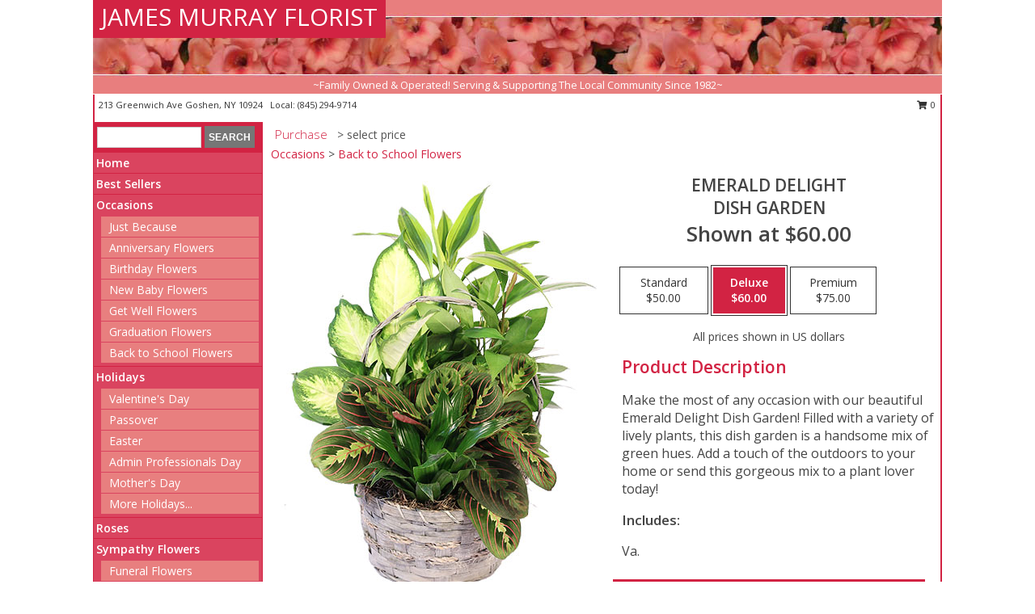

--- FILE ---
content_type: text/html; charset=UTF-8
request_url: https://www.jamesmurrayflorist.com/product/pl112022/emerald-delight
body_size: 14029
content:
		<!DOCTYPE html>
		<html xmlns="http://www.w3.org/1999/xhtml" xml:lang="en" lang="en" xmlns:fb="http://www.facebook.com/2008/fbml">
		<head>
			<title>Emerald Delight Dish Garden in Goshen, NY - JAMES MURRAY FLORIST</title>
            <meta http-equiv="Content-Type" content="text/html; charset=UTF-8" />
            <meta name="description" content = "Make the most of any occasion with our beautiful Emerald Delight Dish Garden! Filled with a variety of lively plants, this dish garden is a handsome mix of green hues. Add a touch of the outdoors to your home or send this gorgeous mix to a plant lover today!  Order Emerald Delight Dish Garden from JAMES MURRAY FLORIST - Goshen, NY Florist &amp; Flower Shop." />
            <meta name="keywords" content = "JAMES MURRAY FLORIST, Emerald Delight Dish Garden, Goshen, NY, New York" />

            <meta property="og:title" content="JAMES MURRAY FLORIST" />
            <meta property="og:description" content="Make the most of any occasion with our beautiful Emerald Delight Dish Garden! Filled with a variety of lively plants, this dish garden is a handsome mix of green hues. Add a touch of the outdoors to your home or send this gorgeous mix to a plant lover today!  Order Emerald Delight Dish Garden from JAMES MURRAY FLORIST - Goshen, NY Florist &amp; Flower Shop." />
            <meta property="og:type" content="company" />
            <meta property="og:url" content="https://www.jamesmurrayflorist.com/product/pl112022/emerald-delight" />
            <meta property="og:site_name" content="JAMES MURRAY FLORIST" >
            <meta property="og:image" content="https://cdn.myfsn.com/flowerdatabase/e/emerald-delight-dish-garden-PL112022.425.jpg">
            <meta property="og:image:secure_url" content="https://cdn.myfsn.com/flowerdatabase/e/emerald-delight-dish-garden-PL112022.425.jpg" >
            <meta property="fb:admins" content="1379470747" />
            <meta name="viewport" content="width=device-width, initial-scale=1">
            <link rel="apple-touch-icon" href="https://cdn.myfsn.com/myfsn/images/touch-icons/apple-touch-icon.png" />
            <link rel="apple-touch-icon" sizes="120x120" href="https://cdn.myfsn.com/myfsn/images/touch-icons/apple-touch-icon-120x120.png" />
            <link rel="apple-touch-icon" sizes="152x152" href="https://cdn.myfsn.com/myfsn/images/touch-icons/apple-touch-icon-152x152.png" />
            <link rel="apple-touch-icon" sizes="167x167" href="https://cdn.myfsn.com/myfsn/images/touch-icons/apple-touch-icon-167x167.png" />
            <link rel="apple-touch-icon" sizes="180x180" href="https://cdn.myfsn.com/myfsn/images/touch-icons/apple-touch-icon-180x180.png" />
            <link rel="icon" sizes="192x192" href="https://cdn.myfsn.com/myfsn/images/touch-icons/touch-icon-192x192.png">
			<link href="https://fonts.googleapis.com/css?family=Open+Sans:300,400,600&display=swap" rel="stylesheet" media="print" onload="this.media='all'; this.onload=null;" type="text/css">
			<link href="https://cdn.myfsn.com/js/jquery/slicknav/slicknav.min.css" rel="stylesheet" media="print" onload="this.media='all'; this.onload=null;" type="text/css">
			<link href="https://cdn.myfsn.com/js/jquery/jquery-ui-1.13.1-myfsn/jquery-ui.min.css" rel="stylesheet" media="print" onload="this.media='all'; this.onload=null;" type="text/css">
			<link href="https://cdn.myfsn.com/css/myfsn/base.css?v=191" rel="stylesheet" type="text/css">
			            <link rel="stylesheet" href="https://cdnjs.cloudflare.com/ajax/libs/font-awesome/5.15.4/css/all.min.css" media="print" onload="this.media='all'; this.onload=null;" type="text/css" integrity="sha384-DyZ88mC6Up2uqS4h/KRgHuoeGwBcD4Ng9SiP4dIRy0EXTlnuz47vAwmeGwVChigm" crossorigin="anonymous">
            <link href="https://cdn.myfsn.com/css/myfsn/templates/standard/standard.css.php?v=191&color=melon" rel="stylesheet" type="text/css" />            <link href="https://cdn.myfsn.com/css/myfsn/stylesMobile.css.php?v=191&solidColor1=535353&solidColor2=535353&pattern=florish-bg.png&multiColor=0&color=melon&template=standardTemplate" rel="stylesheet" type="text/css" media="(max-width: 974px)">

            <link rel="stylesheet" href="https://cdn.myfsn.com/js/myfsn/front-end-dist/assets/layout-classic-Cq4XolPY.css" />
<link rel="modulepreload" href="https://cdn.myfsn.com/js/myfsn/front-end-dist/assets/layout-classic-V2NgZUhd.js" />
<script type="module" src="https://cdn.myfsn.com/js/myfsn/front-end-dist/assets/layout-classic-V2NgZUhd.js"></script>

            			<link rel="canonical" href="" />
			<script type="text/javascript" src="https://cdn.myfsn.com/js/jquery/jquery-3.6.0.min.js"></script>
                            <script type="text/javascript" src="https://cdn.myfsn.com/js/jquery/jquery-migrate-3.3.2.min.js"></script>
            
            <script defer type="text/javascript" src="https://cdn.myfsn.com/js/jquery/jquery-ui-1.13.1-myfsn/jquery-ui.min.js"></script>
            <script> jQuery.noConflict(); $j = jQuery; </script>
            <script>
                var _gaq = _gaq || [];
            </script>

			<script type="text/javascript" src="https://cdn.myfsn.com/js/jquery/slicknav/jquery.slicknav.min.js"></script>
			<script defer type="text/javascript" src="https://cdn.myfsn.com/js/myfsnProductInfo.js?v=191"></script>

        <!-- Upgraded to XHR based Google Analytics Code -->
                <script async src="https://www.googletagmanager.com/gtag/js?id=G-J0PCQNDXTS"></script>
        <script>
            window.dataLayer = window.dataLayer || [];
            function gtag(){dataLayer.push(arguments);}
            gtag('js', new Date());

                            gtag('config', 'G-J0PCQNDXTS');
                                gtag('config', 'G-EMLZ5PGJB1');
                        </script>
                    <script>
				function toggleHolidays(){
					$j(".hiddenHoliday").toggle();
				}
				
				function ping_url(a) {
					try { $j.ajax({ url: a, type: 'POST' }); }
					catch(ex) { }
					return true;
				}
				
				$j(function(){
					$j(".cartCount").append($j(".shoppingCartLink>a").text());
				});

			</script>
            <script type="text/javascript">
    (function(c,l,a,r,i,t,y){
        c[a]=c[a]||function(){(c[a].q=c[a].q||[]).push(arguments)};
        t=l.createElement(r);t.async=1;t.src="https://www.clarity.ms/tag/"+i;
        y=l.getElementsByTagName(r)[0];y.parentNode.insertBefore(t,y);
    })(window, document, "clarity", "script", "mmrkupun12");
</script>            <script type="application/ld+json">{"@context":"https:\/\/schema.org","@type":"LocalBusiness","@id":"https:\/\/www.jamesmurrayflorist.com","name":"JAMES MURRAY FLORIST","telephone":"8452949714","email":"murray13@frontiernet.net","url":"https:\/\/www.jamesmurrayflorist.com","priceRange":"35 - 700","address":{"@type":"PostalAddress","streetAddress":"213 Greenwich Ave","addressLocality":"Goshen","addressRegion":"NY","postalCode":"10924","addressCountry":"USA"},"geo":{"@type":"GeoCoordinates","latitude":"41.39930","longitude":"-74.32710"},"image":"https:\/\/cdn.atwilltech.com\/myfsn\/images\/touch-icons\/touch-icon-192x192.png","openingHoursSpecification":[{"@type":"OpeningHoursSpecification","dayOfWeek":"Monday","opens":"00:00","closes":"00:00"},{"@type":"OpeningHoursSpecification","dayOfWeek":"Tuesday","opens":"08:30:00","closes":"18:00:00"},{"@type":"OpeningHoursSpecification","dayOfWeek":"Wednesday","opens":"08:30:00","closes":"18:00:00"},{"@type":"OpeningHoursSpecification","dayOfWeek":"Thursday","opens":"08:30:00","closes":"18:00:00"},{"@type":"OpeningHoursSpecification","dayOfWeek":"Friday","opens":"08:30:00","closes":"18:00:00"},{"@type":"OpeningHoursSpecification","dayOfWeek":"Saturday","opens":"09:00:00","closes":"12:00:00"},{"@type":"OpeningHoursSpecification","dayOfWeek":"Sunday","opens":"00:00","closes":"00:00"}],"specialOpeningHoursSpecification":[],"sameAs":["https:\/\/maps.app.goo.gl\/sYTqrjT5qQQBS1v57","https:\/\/www.yelp.com\/biz\/james-murray-florist-inc-goshen"],"areaServed":{"@type":"Place","name":["Campbell Hall","Chester","Florida","Goshen","New Hampton","Pine Island"]}}</script>            <script type="application/ld+json">{"@context":"https:\/\/schema.org","@type":"Service","serviceType":"Florist","provider":{"@type":"LocalBusiness","@id":"https:\/\/www.jamesmurrayflorist.com"}}</script>            <script type="application/ld+json">{"@context":"https:\/\/schema.org","@type":"BreadcrumbList","name":"Site Map","itemListElement":[{"@type":"ListItem","position":1,"item":{"name":"Home","@id":"https:\/\/www.jamesmurrayflorist.com\/"}},{"@type":"ListItem","position":2,"item":{"name":"Best Sellers","@id":"https:\/\/www.jamesmurrayflorist.com\/best-sellers.php"}},{"@type":"ListItem","position":3,"item":{"name":"Occasions","@id":"https:\/\/www.jamesmurrayflorist.com\/all_occasions.php"}},{"@type":"ListItem","position":4,"item":{"name":"Just Because","@id":"https:\/\/www.jamesmurrayflorist.com\/any_occasion.php"}},{"@type":"ListItem","position":5,"item":{"name":"Anniversary Flowers","@id":"https:\/\/www.jamesmurrayflorist.com\/anniversary.php"}},{"@type":"ListItem","position":6,"item":{"name":"Birthday Flowers","@id":"https:\/\/www.jamesmurrayflorist.com\/birthday.php"}},{"@type":"ListItem","position":7,"item":{"name":"New Baby Flowers","@id":"https:\/\/www.jamesmurrayflorist.com\/new_baby.php"}},{"@type":"ListItem","position":8,"item":{"name":"Get Well Flowers","@id":"https:\/\/www.jamesmurrayflorist.com\/get_well.php"}},{"@type":"ListItem","position":9,"item":{"name":"Graduation Flowers","@id":"https:\/\/www.jamesmurrayflorist.com\/graduation-flowers"}},{"@type":"ListItem","position":10,"item":{"name":"Back to School Flowers","@id":"https:\/\/www.jamesmurrayflorist.com\/back-to-school-flowers"}},{"@type":"ListItem","position":11,"item":{"name":"Holidays","@id":"https:\/\/www.jamesmurrayflorist.com\/holidays.php"}},{"@type":"ListItem","position":12,"item":{"name":"Valentine's Day","@id":"https:\/\/www.jamesmurrayflorist.com\/valentines-day-flowers.php"}},{"@type":"ListItem","position":13,"item":{"name":"Passover","@id":"https:\/\/www.jamesmurrayflorist.com\/passover.php"}},{"@type":"ListItem","position":14,"item":{"name":"Easter","@id":"https:\/\/www.jamesmurrayflorist.com\/easter-flowers.php"}},{"@type":"ListItem","position":15,"item":{"name":"Admin Professionals Day","@id":"https:\/\/www.jamesmurrayflorist.com\/admin-professionals-day-flowers.php"}},{"@type":"ListItem","position":16,"item":{"name":"Mother's Day","@id":"https:\/\/www.jamesmurrayflorist.com\/mothers-day-flowers.php"}},{"@type":"ListItem","position":17,"item":{"name":"Father's Day","@id":"https:\/\/www.jamesmurrayflorist.com\/fathers-day-flowers.php"}},{"@type":"ListItem","position":18,"item":{"name":"Rosh Hashanah","@id":"https:\/\/www.jamesmurrayflorist.com\/rosh-hashanah.php"}},{"@type":"ListItem","position":19,"item":{"name":"Grandparents Day","@id":"https:\/\/www.jamesmurrayflorist.com\/grandparents-day-flowers.php"}},{"@type":"ListItem","position":20,"item":{"name":"Thanksgiving (CAN)","@id":"https:\/\/www.jamesmurrayflorist.com\/thanksgiving-flowers-can.php"}},{"@type":"ListItem","position":21,"item":{"name":"National Boss Day","@id":"https:\/\/www.jamesmurrayflorist.com\/national-boss-day"}},{"@type":"ListItem","position":22,"item":{"name":"Sweetest Day","@id":"https:\/\/www.jamesmurrayflorist.com\/holidays.php\/sweetest-day"}},{"@type":"ListItem","position":23,"item":{"name":"Halloween","@id":"https:\/\/www.jamesmurrayflorist.com\/halloween-flowers.php"}},{"@type":"ListItem","position":24,"item":{"name":"Thanksgiving (USA)","@id":"https:\/\/www.jamesmurrayflorist.com\/thanksgiving-flowers-usa.php"}},{"@type":"ListItem","position":25,"item":{"name":"Hanukkah","@id":"https:\/\/www.jamesmurrayflorist.com\/hanukkah.php"}},{"@type":"ListItem","position":26,"item":{"name":"Kwanzaa","@id":"https:\/\/www.jamesmurrayflorist.com\/kwanzaa.php"}},{"@type":"ListItem","position":27,"item":{"name":"Christmas","@id":"https:\/\/www.jamesmurrayflorist.com\/christmas-flowers.php"}},{"@type":"ListItem","position":28,"item":{"name":"Roses","@id":"https:\/\/www.jamesmurrayflorist.com\/roses.php"}},{"@type":"ListItem","position":29,"item":{"name":"Sympathy Flowers","@id":"https:\/\/www.jamesmurrayflorist.com\/sympathy-flowers"}},{"@type":"ListItem","position":30,"item":{"name":"Funeral Flowers","@id":"https:\/\/www.jamesmurrayflorist.com\/sympathy.php"}},{"@type":"ListItem","position":31,"item":{"name":"Standing Sprays & Wreaths","@id":"https:\/\/www.jamesmurrayflorist.com\/sympathy-flowers\/standing-sprays"}},{"@type":"ListItem","position":32,"item":{"name":"Casket Flowers","@id":"https:\/\/www.jamesmurrayflorist.com\/sympathy-flowers\/casket-flowers"}},{"@type":"ListItem","position":33,"item":{"name":"Sympathy Arrangements","@id":"https:\/\/www.jamesmurrayflorist.com\/sympathy-flowers\/sympathy-arrangements"}},{"@type":"ListItem","position":34,"item":{"name":"Cremation and Memorial","@id":"https:\/\/www.jamesmurrayflorist.com\/sympathy-flowers\/cremation-and-memorial"}},{"@type":"ListItem","position":35,"item":{"name":"For The Home","@id":"https:\/\/www.jamesmurrayflorist.com\/sympathy-flowers\/for-the-home"}},{"@type":"ListItem","position":36,"item":{"name":"Seasonal","@id":"https:\/\/www.jamesmurrayflorist.com\/seasonal.php"}},{"@type":"ListItem","position":37,"item":{"name":"Winter Flowers","@id":"https:\/\/www.jamesmurrayflorist.com\/winter-flowers.php"}},{"@type":"ListItem","position":38,"item":{"name":"Spring Flowers","@id":"https:\/\/www.jamesmurrayflorist.com\/spring-flowers.php"}},{"@type":"ListItem","position":39,"item":{"name":"Summer Flowers","@id":"https:\/\/www.jamesmurrayflorist.com\/summer-flowers.php"}},{"@type":"ListItem","position":40,"item":{"name":"Fall Flowers","@id":"https:\/\/www.jamesmurrayflorist.com\/fall-flowers.php"}},{"@type":"ListItem","position":41,"item":{"name":"Plants","@id":"https:\/\/www.jamesmurrayflorist.com\/plants.php"}},{"@type":"ListItem","position":42,"item":{"name":"Modern\/Tropical Designs","@id":"https:\/\/www.jamesmurrayflorist.com\/high-styles"}},{"@type":"ListItem","position":43,"item":{"name":"Wedding Flowers","@id":"https:\/\/www.jamesmurrayflorist.com\/wedding-flowers"}},{"@type":"ListItem","position":44,"item":{"name":"Wedding Bouquets","@id":"https:\/\/www.jamesmurrayflorist.com\/wedding-bouquets"}},{"@type":"ListItem","position":45,"item":{"name":"Wedding Party Flowers","@id":"https:\/\/www.jamesmurrayflorist.com\/wedding-party-flowers"}},{"@type":"ListItem","position":46,"item":{"name":"Reception Flowers","@id":"https:\/\/www.jamesmurrayflorist.com\/reception-flowers"}},{"@type":"ListItem","position":47,"item":{"name":"Ceremony Flowers","@id":"https:\/\/www.jamesmurrayflorist.com\/ceremony-flowers"}},{"@type":"ListItem","position":48,"item":{"name":"Gift Items","@id":"https:\/\/www.jamesmurrayflorist.com\/gift_items.php"}},{"@type":"ListItem","position":49,"item":{"name":"Patriotic Flowers","@id":"https:\/\/www.jamesmurrayflorist.com\/patriotic-flowers"}},{"@type":"ListItem","position":50,"item":{"name":"Prom Flowers","@id":"https:\/\/www.jamesmurrayflorist.com\/prom-flowers"}},{"@type":"ListItem","position":51,"item":{"name":"Corsages","@id":"https:\/\/www.jamesmurrayflorist.com\/prom-flowers\/corsages"}},{"@type":"ListItem","position":52,"item":{"name":"Boutonnieres","@id":"https:\/\/www.jamesmurrayflorist.com\/prom-flowers\/boutonnieres"}},{"@type":"ListItem","position":53,"item":{"name":"Hairpieces & Handheld Bouquets","@id":"https:\/\/www.jamesmurrayflorist.com\/prom-flowers\/hairpieces-handheld-bouquets"}},{"@type":"ListItem","position":54,"item":{"name":"En Espa\u00f1ol","@id":"https:\/\/www.jamesmurrayflorist.com\/en-espanol.php"}},{"@type":"ListItem","position":55,"item":{"name":"Love & Romance","@id":"https:\/\/www.jamesmurrayflorist.com\/love-romance"}},{"@type":"ListItem","position":56,"item":{"name":"About Us","@id":"https:\/\/www.jamesmurrayflorist.com\/about_us.php"}},{"@type":"ListItem","position":57,"item":{"name":"Luxury","@id":"https:\/\/www.jamesmurrayflorist.com\/luxury"}},{"@type":"ListItem","position":58,"item":{"name":"Reviews","@id":"https:\/\/www.jamesmurrayflorist.com\/reviews.php"}},{"@type":"ListItem","position":59,"item":{"name":"Custom Orders","@id":"https:\/\/www.jamesmurrayflorist.com\/custom_orders.php"}},{"@type":"ListItem","position":60,"item":{"name":"Special Offers","@id":"https:\/\/www.jamesmurrayflorist.com\/special_offers.php"}},{"@type":"ListItem","position":61,"item":{"name":"Contact Us","@id":"https:\/\/www.jamesmurrayflorist.com\/contact_us.php"}},{"@type":"ListItem","position":62,"item":{"name":"Flower Delivery","@id":"https:\/\/www.jamesmurrayflorist.com\/flower-delivery.php"}},{"@type":"ListItem","position":63,"item":{"name":"Funeral Home Flower Delivery","@id":"https:\/\/www.jamesmurrayflorist.com\/funeral-home-delivery.php"}},{"@type":"ListItem","position":64,"item":{"name":"Hospital Flower Delivery","@id":"https:\/\/www.jamesmurrayflorist.com\/hospital-delivery.php"}},{"@type":"ListItem","position":65,"item":{"name":"Site Map","@id":"https:\/\/www.jamesmurrayflorist.com\/site_map.php"}},{"@type":"ListItem","position":66,"item":{"name":"COVID-19-Update","@id":"https:\/\/www.jamesmurrayflorist.com\/covid-19-update"}},{"@type":"ListItem","position":67,"item":{"name":"Pricing & Substitution Policy","@id":"https:\/\/www.jamesmurrayflorist.com\/pricing-substitution-policy"}}]}</script>		</head>
		<body>
        		<div id="wrapper" class="js-nav-popover-boundary">
        <button onclick="window.location.href='#content'" class="skip-link">Skip to Main Content</button>
		<div style="font-size:22px;padding-top:1rem;display:none;" class='topMobileLink topMobileLeft'>
			<a style="text-decoration:none;display:block; height:45px;" onclick="return ping_url('/request/trackPhoneClick.php?clientId=157931&number=8452949714');" href="tel:+1-845-294-9714">
				<span style="vertical-align: middle;" class="fas fa-mobile fa-2x"></span>
					<span>(845) 294-9714</span>
			</a>
		</div>
		<div style="font-size:22px;padding-top:1rem;display:none;" class='topMobileLink topMobileRight'>
			<a href="#" onclick="$j('.shoppingCartLink').submit()" role="button" class='hoverLink' aria-label="View Items in Cart" style='font-weight: normal;
				text-decoration: none; font-size:22px;display:block; height:45px;'>
				<span style='padding-right:15px;' class='fa fa-shopping-cart fa-lg' aria-hidden='true'></span>
                <span class='cartCount' style='text-transform: none;'></span>
            </a>
		</div>
        <header><div class='socHeaderMsg'></div>		<div id="header">
			<div id="flowershopInfo">
				<div id="infoText">
					<h1 id="title"><a tabindex="1" href="https://www.jamesmurrayflorist.com">JAMES MURRAY FLORIST</a></h1>
				</div>
			</div>
			<div id="tagline">~Family Owned & Operated! Serving & Supporting The Local Community Since 1982~</div>
		</div>	<div style="clear:both"></div>
		<div id="address">
		            <div style="float: right">
                <form class="shoppingCartLink" action="https://www.jamesmurrayflorist.com/Shopping_Cart.php" method="post" style="display:inline-block;">
                <input type="hidden" name="cartId" value="">
                <input type="hidden" name="sessionId" value="">
                <input type="hidden" name="shop_id" value="8452949714">
                <input type="hidden" name="order_src" value="">
                <input type="hidden" name="url_promo" value="">
                    <a href="#" class="shoppingCartText" onclick="$j('.shoppingCartLink').submit()" role="button" aria-label="View Items in Cart">
                    <span class="fa fa-shopping-cart fa-fw" aria-hidden="true"></span>
                    0                    </a>
                </form>
            </div>
                    <div style="float:left;">
            <span><span>213 Greenwich Ave </span><span>Goshen</span>, <span class="region">NY</span> <span class="postal-code">10924</span></span>            <span>&nbsp Local: </span>        <a  class="phoneNumberLink" href='tel: +1-845-294-9714' aria-label="Call local number: +1-845-294-9714"
            onclick="return ping_url('/request/trackPhoneClick.php?clientId=157931&number=8452949714');" >
            (845) 294-9714        </a>
                    </div>
				<div style="clear:both"></div>
		</div>
		<div style="clear:both"></div>
		</header>			<div class="contentNavWrapper">
			<div id="navigation">
								<div class="navSearch">
										<form action="https://www.jamesmurrayflorist.com/search_site.php" method="get" role="search" aria-label="Product">
						<input type="text" class="myFSNSearch" aria-label="Product Search" title='Product Search' name="myFSNSearch" value="" >
						<input type="submit" value="SEARCH">
					</form>
									</div>
								<div style="clear:both"></div>
                <nav aria-label="Site">
                    <ul id="mainMenu">
                    <li class="hideForFull">
                        <a class='mobileDialogLink' onclick="return ping_url('/request/trackPhoneClick.php?clientId=157931&number=8452949714');" href="tel:+1-845-294-9714">
                            <span style="vertical-align: middle;" class="fas fa-mobile fa-2x"></span>
                            <span>(845) 294-9714</span>
                        </a>
                    </li>
                    <li class="hideForFull">
                        <div class="mobileNavSearch">
                                                        <form id="mobileSearchForm" action="https://www.jamesmurrayflorist.com/search_site.php" method="get" role="search" aria-label="Product">
                                <input type="text" title='Product Search' aria-label="Product Search" class="myFSNSearch" name="myFSNSearch">
                                <img style="width:32px;display:inline-block;vertical-align:middle;cursor:pointer" src="https://cdn.myfsn.com/myfsn/images/mag-glass.png" alt="search" onclick="$j('#mobileSearchForm').submit()">
                            </form>
                                                    </div>
                    </li>

                    <li><a href="https://www.jamesmurrayflorist.com/" title="Home" style="text-decoration: none;">Home</a></li><li><a href="https://www.jamesmurrayflorist.com/best-sellers.php" title="Best Sellers" style="text-decoration: none;">Best Sellers</a></li><li><a href="https://www.jamesmurrayflorist.com/all_occasions.php" title="Occasions" style="text-decoration: none;">Occasions</a><ul><li><a href="https://www.jamesmurrayflorist.com/any_occasion.php" title="Just Because">Just Because</a></li>
<li><a href="https://www.jamesmurrayflorist.com/anniversary.php" title="Anniversary Flowers">Anniversary Flowers</a></li>
<li><a href="https://www.jamesmurrayflorist.com/birthday.php" title="Birthday Flowers">Birthday Flowers</a></li>
<li><a href="https://www.jamesmurrayflorist.com/new_baby.php" title="New Baby Flowers">New Baby Flowers</a></li>
<li><a href="https://www.jamesmurrayflorist.com/get_well.php" title="Get Well Flowers">Get Well Flowers</a></li>
<li><a href="https://www.jamesmurrayflorist.com/graduation-flowers" title="Graduation Flowers">Graduation Flowers</a></li>
<li><a href="https://www.jamesmurrayflorist.com/back-to-school-flowers" title="Back to School Flowers">Back to School Flowers</a></li>
</ul></li><li><a href="https://www.jamesmurrayflorist.com/holidays.php" title="Holidays" style="text-decoration: none;">Holidays</a><ul><li><a href="https://www.jamesmurrayflorist.com/valentines-day-flowers.php" title="Valentine's Day">Valentine's Day</a></li>
<li><a href="https://www.jamesmurrayflorist.com/passover.php" title="Passover">Passover</a></li>
<li><a href="https://www.jamesmurrayflorist.com/easter-flowers.php" title="Easter">Easter</a></li>
<li><a href="https://www.jamesmurrayflorist.com/admin-professionals-day-flowers.php" title="Admin Professionals Day">Admin Professionals Day</a></li>
<li><a href="https://www.jamesmurrayflorist.com/mothers-day-flowers.php" title="Mother's Day">Mother's Day</a></li>
<li><a role='button' name='holidays' href='javascript:' onclick='toggleHolidays()' title="Holidays">More Holidays...</a></li>
<li class="hiddenHoliday"><a href="https://www.jamesmurrayflorist.com/fathers-day-flowers.php"  title="Father's Day">Father's Day</a></li>
<li class="hiddenHoliday"><a href="https://www.jamesmurrayflorist.com/rosh-hashanah.php"  title="Rosh Hashanah">Rosh Hashanah</a></li>
<li class="hiddenHoliday"><a href="https://www.jamesmurrayflorist.com/grandparents-day-flowers.php"  title="Grandparents Day">Grandparents Day</a></li>
<li class="hiddenHoliday"><a href="https://www.jamesmurrayflorist.com/thanksgiving-flowers-can.php"  title="Thanksgiving (CAN)">Thanksgiving (CAN)</a></li>
<li class="hiddenHoliday"><a href="https://www.jamesmurrayflorist.com/national-boss-day"  title="National Boss Day">National Boss Day</a></li>
<li class="hiddenHoliday"><a href="https://www.jamesmurrayflorist.com/holidays.php/sweetest-day"  title="Sweetest Day">Sweetest Day</a></li>
<li class="hiddenHoliday"><a href="https://www.jamesmurrayflorist.com/halloween-flowers.php"  title="Halloween">Halloween</a></li>
<li class="hiddenHoliday"><a href="https://www.jamesmurrayflorist.com/thanksgiving-flowers-usa.php"  title="Thanksgiving (USA)">Thanksgiving (USA)</a></li>
<li class="hiddenHoliday"><a href="https://www.jamesmurrayflorist.com/hanukkah.php"  title="Hanukkah">Hanukkah</a></li>
<li class="hiddenHoliday"><a href="https://www.jamesmurrayflorist.com/christmas-flowers.php"  title="Christmas">Christmas</a></li>
<li class="hiddenHoliday"><a href="https://www.jamesmurrayflorist.com/kwanzaa.php"  title="Kwanzaa">Kwanzaa</a></li>
</ul></li><li><a href="https://www.jamesmurrayflorist.com/roses.php" title="Roses" style="text-decoration: none;">Roses</a></li><li><a href="https://www.jamesmurrayflorist.com/sympathy-flowers" title="Sympathy Flowers" style="text-decoration: none;">Sympathy Flowers</a><ul><li><a href="https://www.jamesmurrayflorist.com/sympathy.php" title="Funeral Flowers">Funeral Flowers</a></li>
<li><a href="https://www.jamesmurrayflorist.com/sympathy-flowers/standing-sprays" title="Standing Sprays & Wreaths">Standing Sprays & Wreaths</a></li>
<li><a href="https://www.jamesmurrayflorist.com/sympathy-flowers/casket-flowers" title="Casket Flowers">Casket Flowers</a></li>
<li><a href="https://www.jamesmurrayflorist.com/sympathy-flowers/sympathy-arrangements" title="Sympathy Arrangements">Sympathy Arrangements</a></li>
<li><a href="https://www.jamesmurrayflorist.com/sympathy-flowers/cremation-and-memorial" title="Cremation and Memorial">Cremation and Memorial</a></li>
<li><a href="https://www.jamesmurrayflorist.com/sympathy-flowers/for-the-home" title="For The Home">For The Home</a></li>
</ul></li><li><a href="https://www.jamesmurrayflorist.com/seasonal.php" title="Seasonal" style="text-decoration: none;">Seasonal</a><ul><li><a href="https://www.jamesmurrayflorist.com/winter-flowers.php" title="Winter Flowers">Winter Flowers</a></li>
<li><a href="https://www.jamesmurrayflorist.com/spring-flowers.php" title="Spring Flowers">Spring Flowers</a></li>
<li><a href="https://www.jamesmurrayflorist.com/summer-flowers.php" title="Summer Flowers">Summer Flowers</a></li>
<li><a href="https://www.jamesmurrayflorist.com/fall-flowers.php" title="Fall Flowers">Fall Flowers</a></li>
</ul></li><li><a href="https://www.jamesmurrayflorist.com/plants.php" title="Plants" style="text-decoration: none;">Plants</a></li><li><a href="https://www.jamesmurrayflorist.com/high-styles" title="Modern/Tropical Designs" style="text-decoration: none;">Modern/Tropical Designs</a></li><li><a href="https://www.jamesmurrayflorist.com/wedding-flowers" title="Wedding Flowers" style="text-decoration: none;">Wedding Flowers</a></li><li><a href="https://www.jamesmurrayflorist.com/wedding-bouquets" title="Wedding Bouquets" style="text-decoration: none;">Wedding Bouquets</a></li><li><a href="https://www.jamesmurrayflorist.com/wedding-party-flowers" title="Wedding Party Flowers" style="text-decoration: none;">Wedding Party Flowers</a></li><li><a href="https://www.jamesmurrayflorist.com/reception-flowers" title="Reception Flowers" style="text-decoration: none;">Reception Flowers</a></li><li><a href="https://www.jamesmurrayflorist.com/ceremony-flowers" title="Ceremony Flowers" style="text-decoration: none;">Ceremony Flowers</a></li><li><a href="https://www.jamesmurrayflorist.com/gift_items.php" title="Gift Items" style="text-decoration: none;">Gift Items</a></li><li><a href="https://www.jamesmurrayflorist.com/patriotic-flowers" title="Patriotic Flowers" style="text-decoration: none;">Patriotic Flowers</a></li><li><a href="https://www.jamesmurrayflorist.com/prom-flowers" title="Prom Flowers" style="text-decoration: none;">Prom Flowers</a><ul><li><a href="https://www.jamesmurrayflorist.com/prom-flowers/corsages" title="Corsages">Corsages</a></li>
<li><a href="https://www.jamesmurrayflorist.com/prom-flowers/boutonnieres" title="Boutonnieres">Boutonnieres</a></li>
<li><a href="https://www.jamesmurrayflorist.com/prom-flowers/hairpieces-handheld-bouquets" title="Hairpieces & Handheld Bouquets">Hairpieces & Handheld Bouquets</a></li>
</ul></li><li><a href="https://www.jamesmurrayflorist.com/en-espanol.php" title="En Español" style="text-decoration: none;">En Español</a></li><li><a href="https://www.jamesmurrayflorist.com/love-romance" title="Love & Romance" style="text-decoration: none;">Love & Romance</a></li><li><a href="https://www.jamesmurrayflorist.com/about_us.php" title="About Us" style="text-decoration: none;">About Us</a></li><li><a href="https://www.jamesmurrayflorist.com/luxury" title="Luxury" style="text-decoration: none;">Luxury</a></li><li><a href="https://www.jamesmurrayflorist.com/custom_orders.php" title="Custom Orders" style="text-decoration: none;">Custom Orders</a></li><li><a href="https://www.jamesmurrayflorist.com/covid-19-update" title="COVID-19-Update" style="text-decoration: none;">COVID-19-Update</a></li><li><a href="https://www.jamesmurrayflorist.com/pricing-substitution-policy" title="Pricing & Substitution Policy" style="text-decoration: none;">Pricing & Substitution Policy</a></li>                    </ul>
                </nav>
			<div style='margin-top:10px;margin-bottom:10px'></div></div>        <script>
            gtag('event', 'view_item', {
                currency: "USD",
                value: 60,
                items: [
                    {
                        item_id: "PL112022",
                        item_name: "Emerald Delight",
                        item_category: "Dish Garden",
                        price: 60,
                        quantity: 1
                    }
                ]
            });
        </script>
        
    <main id="content">
        <div id="pageTitle">Purchase</div>
        <div id="subTitle" style="color:#535353">&gt; select price</div>
        <div class='breadCrumb'><a href="https://www.jamesmurrayflorist.com/all_occasions.php">Occasions</a> &gt; <a href="https://www.jamesmurrayflorist.com/back-to-school-flowers" title="Back to School Flowers">Back to School Flowers</a></div> <!-- Begin Feature -->

                        <style>
                #footer {
                    float:none;
                    margin: auto;
                    width: 1050px;
                    background-color: #ffffff;
                }
                .contentNavWrapper {
                    overflow: auto;
                }
                </style>
                        <div>
            <script type="application/ld+json">{"@context":"https:\/\/schema.org","@type":"Product","name":"EMERALD DELIGHT","brand":{"@type":"Brand","name":"JAMES MURRAY FLORIST"},"image":"https:\/\/cdn.myfsn.com\/flowerdatabase\/e\/emerald-delight-dish-garden-PL112022.300.jpg","description":"Make the most of any occasion with our beautiful Emerald Delight Dish Garden! Filled with a variety of lively plants, this dish garden is a handsome mix of green hues. Add a touch of the outdoors to your home or send this gorgeous mix to a plant lover today! ","mpn":"PL112022","sku":"PL112022","offers":[{"@type":"AggregateOffer","lowPrice":"50.00","highPrice":"75.00","priceCurrency":"USD","offerCount":"1"},{"@type":"Offer","price":"50.00","url":"75.00","priceCurrency":"USD","availability":"https:\/\/schema.org\/InStock","priceValidUntil":"2100-12-31"}]}</script>            <div id="newInfoPageProductWrapper">
            <div id="newProductInfoLeft" class="clearFix">
            <div class="image">
                                <img class="norightclick productPageImage"
                                    width="365"
                    height="442"
                                src="https://cdn.myfsn.com/flowerdatabase/e/emerald-delight-dish-garden-PL112022.425.jpg"
                alt="Emerald Delight Dish Garden" />
                </div>
            </div>
            <div id="newProductInfoRight" class="clearFix">
                <form action="https://www.jamesmurrayflorist.com/Add_Product.php" method="post">
                    <input type="hidden" name="strPhotoID" value="PL112022">
                    <input type="hidden" name="page_id" value="">
                    <input type="hidden" name="shop_id" value="">
                    <input type="hidden" name="src" value="">
                    <input type="hidden" name="url_promo" value="">
                    <div id="productNameInfo">
                        <div style="font-size: 21px; font-weight: 900">
                            EMERALD DELIGHT<BR/>DISH GARDEN
                        </div>
                                                <div id="price-indicator"
                             style="font-size: 26px; font-weight: 900">
                            Shown at $60.00                        </div>
                                            </div>
                    <br>

                            <div class="flexContainer" id="newProductPricingInfoContainer">
                <br>
                <div id="newProductPricingInfoContainerInner">

                    <div class="price-flexbox" id="purchaseOptions">
                                                    <span class="price-radio-span">
                                <label for="fsn-id-0"
                                       class="price-label productHover ">
                                    <input type="radio"
                                           name="price_selected"
                                           data-price="$50.00"
                                           value = "1"
                                           class="price-notice price-button"
                                           id="fsn-id-0"
                                                                                       aria-label="Select pricing $50.00 for standard Dish Garden"
                                    >
                                    <span class="gridWrapper">
                                        <span class="light gridTop">Standard</span>
                                        <span class="heavy gridTop">Standard</span>
                                        <span class="light gridBottom">$50.00</span>
                                        <span class="heavy gridBottom">$50.00</span>
                                    </span>
                                </label>
                            </span>
                                                        <span class="price-radio-span">
                                <label for="fsn-id-1"
                                       class="price-label productHover pn-selected">
                                    <input type="radio"
                                           name="price_selected"
                                           data-price="$60.00"
                                           value = "2"
                                           class="price-notice price-button"
                                           id="fsn-id-1"
                                           checked                                            aria-label="Select pricing $60.00 for deluxe Dish Garden"
                                    >
                                    <span class="gridWrapper">
                                        <span class="light gridTop">Deluxe</span>
                                        <span class="heavy gridTop">Deluxe</span>
                                        <span class="light gridBottom">$60.00</span>
                                        <span class="heavy gridBottom">$60.00</span>
                                    </span>
                                </label>
                            </span>
                                                        <span class="price-radio-span">
                                <label for="fsn-id-2"
                                       class="price-label productHover ">
                                    <input type="radio"
                                           name="price_selected"
                                           data-price="$75.00"
                                           value = "3"
                                           class="price-notice price-button"
                                           id="fsn-id-2"
                                                                                       aria-label="Select pricing $75.00 for premium Dish Garden"
                                    >
                                    <span class="gridWrapper">
                                        <span class="light gridTop">Premium</span>
                                        <span class="heavy gridTop">Premium</span>
                                        <span class="light gridBottom">$75.00</span>
                                        <span class="heavy gridBottom">$75.00</span>
                                    </span>
                                </label>
                            </span>
                                                </div>
                </div>
            </div>
                                <p style="text-align: center">
                        All prices shown in US dollars                        </p>
                        
                                <div id="productDescription" class='descriptionClassic'>
                                    <h2>Product Description</h2>
                    <p style="font-size: 16px;" aria-label="Product Description">
                    Make the most of any occasion with our beautiful Emerald Delight Dish Garden! Filled with a variety of lively plants, this dish garden is a handsome mix of green hues. Add a touch of the outdoors to your home or send this gorgeous mix to a plant lover today!                     </p>
                                <div id='includesHeader' aria-label='Recipe Header>'>Includes:</div>
                <p id="recipeContainer" aria-label="Recipe Content">
                    Va.                </p>
                </div>
                <div id="productPageUrgencyWrapper">
                                </div>
                <div id="productPageBuyButtonWrapper">
                            <style>
            .addToCartButton {
                font-size: 19px;
                background-color: #535353;
                color: white;
                padding: 3px;
                margin-top: 14px;
                cursor: pointer;
                display: block;
                text-decoration: none;
                font-weight: 300;
                width: 100%;
                outline-offset: -10px;
            }
        </style>
        <input type="submit" class="addToCartButton adaOnHoverCustomBackgroundColor adaButtonTextColor" value="Buy Now" aria-label="Buy Emerald Delight for $60.00" title="Buy Emerald Delight for $60.00">                </div>
                </form>
            </div>
            </div>
            </div>
                    <script>
                var dateSelectedClass = 'pn-selected';
                $j(function() {
                    $j('.price-notice').on('click', function() {
                        if(!$j(this).parent().hasClass(dateSelectedClass)) {
                            $j('.pn-selected').removeClass(dateSelectedClass);
                            $j(this).parent().addClass(dateSelectedClass);
                            $j('#price-indicator').text('Selected: ' + $j(this).data('price'));
                            if($j('.addToCartButton').length) {
                                const text = $j('.addToCartButton').attr("aria-label").replace(/\$\d+\.\d\d/, $j(this).data("price"));
                                $j('.addToCartButton').attr("aria-label", text);
                                $j('.addToCartButton').attr("title", text);
                            }
                        }
                    });
                });
            </script>
                <div class="clear"></div>
                <h2 id="suggestedProducts" class="suggestProducts">You might also be interested in these arrangements</h2>
        <div style="text-align:center">
            
            <div class="product_new productMedium">
                <div class="prodImageContainerM">
                    <a href="https://www.jamesmurrayflorist.com/product/va05819/yellow-frenzy" aria-label="View Yellow Frenzy Vase Arrangement  Info">
                        <img class="productImageMedium"
                                                    width="167"
                            height="203"
                                                src="https://cdn.myfsn.com/flowerdatabase/y/yellow-frenzy-vase-arrangement-VA05819.167.jpg"
                        alt="Yellow Frenzy Vase Arrangement "
                        />
                    </a>
                </div>
                <div class="productSubImageText">
                                        <div class='namePriceString'>
                        <span role="heading" aria-level="3" aria-label="YELLOW FRENZY VASE ARRANGEMENT "
                              style='text-align: left;float: left;text-overflow: ellipsis;
                                width: 67%; white-space: nowrap; overflow: hidden'>YELLOW FRENZY</span>
                        <span style='float: right;text-align: right; width:33%;'> $75.00</span>
                    </div>
                    <div style='clear: both'></div>
                    </div>
                    
                <div class="buttonSection adaOnHoverBackgroundColor">
                    <div style="display: inline-block; text-align: center; height: 100%">
                        <div class="button" style="display: inline-block; font-size: 16px; width: 100%; height: 100%;">
                                                            <a style="height: 100%; width: 100%" class="prodButton adaButtonTextColor" title="Buy Now"
                                   href="https://www.jamesmurrayflorist.com/Add_Product.php?strPhotoID=VA05819&amp;price_selected=2&amp;page_id=377"
                                   aria-label="Buy YELLOW FRENZY Now for  $75.00">
                                    Buy Now                                </a>
                                                        </div>
                    </div>
                </div>
            </div>
            
            <div class="product_new productMedium">
                <div class="prodImageContainerM">
                    <a href="https://www.jamesmurrayflorist.com/product/ao94319/lovely-sunshine" aria-label="View Lovely Sunshine Floral Arrangement Info">
                        <img class="productImageMedium"
                                                    width="167"
                            height="203"
                                                src="https://cdn.myfsn.com/flowerdatabase/l/lovely-sunshine-floral-arrangement-AO94319.167.jpg"
                        alt="Lovely Sunshine Floral Arrangement"
                        />
                    </a>
                </div>
                <div class="productSubImageText">
                                        <div class='namePriceString'>
                        <span role="heading" aria-level="3" aria-label="LOVELY SUNSHINE FLORAL ARRANGEMENT"
                              style='text-align: left;float: left;text-overflow: ellipsis;
                                width: 67%; white-space: nowrap; overflow: hidden'>LOVELY SUNSHINE</span>
                        <span style='float: right;text-align: right; width:33%;'> $95.00</span>
                    </div>
                    <div style='clear: both'></div>
                    </div>
                    
                <div class="buttonSection adaOnHoverBackgroundColor">
                    <div style="display: inline-block; text-align: center; height: 100%">
                        <div class="button" style="display: inline-block; font-size: 16px; width: 100%; height: 100%;">
                                                            <a style="height: 100%; width: 100%" class="prodButton adaButtonTextColor" title="Buy Now"
                                   href="https://www.jamesmurrayflorist.com/Add_Product.php?strPhotoID=AO94319&amp;price_selected=2&amp;page_id=377"
                                   aria-label="Buy LOVELY SUNSHINE Now for  $95.00">
                                    Buy Now                                </a>
                                                        </div>
                    </div>
                </div>
            </div>
            
            <div class="product_new productMedium">
                <div class="prodImageContainerM">
                    <a href="https://www.jamesmurrayflorist.com/product/va0822011/citrus-zest" aria-label="View Citrus Zest Bouquet Info">
                        <img class="productImageMedium"
                                                    width="167"
                            height="203"
                                                src="https://cdn.myfsn.com/flowerdatabase/_/157.167.webp"
                        alt="Citrus Zest Bouquet"
                        />
                    </a>
                </div>
                <div class="productSubImageText">
                                        <div class='namePriceString'>
                        <span role="heading" aria-level="3" aria-label="CITRUS ZEST BOUQUET"
                              style='text-align: left;float: left;text-overflow: ellipsis;
                                width: 67%; white-space: nowrap; overflow: hidden'>CITRUS ZEST</span>
                        <span style='float: right;text-align: right; width:33%;'> $85.00</span>
                    </div>
                    <div style='clear: both'></div>
                    </div>
                    
                <div class="buttonSection adaOnHoverBackgroundColor">
                    <div style="display: inline-block; text-align: center; height: 100%">
                        <div class="button" style="display: inline-block; font-size: 16px; width: 100%; height: 100%;">
                                                            <a style="height: 100%; width: 100%" class="prodButton adaButtonTextColor" title="Buy Now"
                                   href="https://www.jamesmurrayflorist.com/Add_Product.php?strPhotoID=VA0822011&amp;price_selected=2&amp;page_id=377"
                                   aria-label="Buy CITRUS ZEST Now for  $85.00">
                                    Buy Now                                </a>
                                                        </div>
                    </div>
                </div>
            </div>
                    </div>
        <div class="clear"></div>
        <div id="storeInfoPurchaseWide"><br>
            <h2>Substitution Policy</h2>
                <br>
                When you order custom designs, they will be produced as closely as possible to the picture. Please remember that each design is custom made. No two arrangements are exactly alike and color and/or variety substitutions of flowers and containers may be necessary. Prices and availability of seasonal flowers may vary.                <br>
                <br>
                Our professional staff of floral designers are always eager to discuss any special design or product requests. Call us at the number above and we will be glad to assist you with a special request or a timed delivery.        </div>
    </main>
    		<div style="clear:both"></div>
		<div id="footerTagline"></div>
		<div style="clear:both"></div>
		</div>
			<footer id="footer">
			    <!-- delivery area -->
			    <div id="footerDeliveryArea">
					 <h2 id="deliveryAreaText">Flower Delivery To Goshen, NY</h2>
			        <div id="footerDeliveryButton">
			            <a href="https://www.jamesmurrayflorist.com/flower-delivery.php" aria-label="See Where We Deliver">See Delivery Areas</a>
			        </div>
                </div>
                <!-- next 3 divs in footerShopInfo should be put inline -->
                <div id="footerShopInfo">
                    <nav id='footerLinks'  class="shopInfo" aria-label="Footer">
                        <a href='https://www.jamesmurrayflorist.com/about_us.php'><div><span>About Us</span></div></a><a href='https://www.jamesmurrayflorist.com/reviews.php'><div><span>Reviews</span></div></a><a href='https://www.jamesmurrayflorist.com/special_offers.php'><div><span>Special Offers</span></div></a><a href='https://www.jamesmurrayflorist.com/contact_us.php'><div><span>Contact Us</span></div></a><a href='https://www.jamesmurrayflorist.com/pricing-substitution-policy'><div><span>Pricing & Substitution Policy</span></div></a><a href='https://www.jamesmurrayflorist.com/site_map.php'><div><span>Site Map</span></div></a>					</nav>
                    <div id="footerShopHours"  class="shopInfo">
                    <table role="presentation"><tbody><tr><td align='left'><span>
                        <span>Mon</span></span>:</td><td align='left'>Closed</td></tr><tr><td align='left'><span>
                        <span>Tue</span></span>:</td><td align='left'><span>8:30 AM</span> -</td>
                      <td align='left'><span>6:00 PM</span></td></tr><tr><td align='left'><span>
                        <span>Wed</span></span>:</td><td align='left'><span>8:30 AM</span> -</td>
                      <td align='left'><span>6:00 PM</span></td></tr><tr><td align='left'><span>
                        <span>Thu</span></span>:</td><td align='left'><span>8:30 AM</span> -</td>
                      <td align='left'><span>6:00 PM</span></td></tr><tr><td align='left'><span>
                        <span>Fri</span></span>:</td><td align='left'><span>8:30 AM</span> -</td>
                      <td align='left'><span>6:00 PM</span></td></tr><tr><td align='left'><span>
                        <span>Sat</span></span>:</td><td align='left'><span>9:00 AM</span> -</td>
                      <td align='left'><span>12:00 PM</span></td></tr><tr><td align='left'><span>
                        <span>Sun</span></span>:</td><td align='left'>Closed</td></tr></tbody></table><div style="font-size:12px;">Take note of the hours. Baskets and vases are recycled by us.
Fruit and gift baskets are no longer available.</div>        <style>
            .specialHoursDiv {
                margin: 50px 0 30px 0;
            }

            .specialHoursHeading {
                margin: 0;
                font-size: 17px;
            }

            .specialHoursList {
                padding: 0;
                margin-left: 5px;
            }

            .specialHoursList:not(.specialHoursSeeingMore) > :nth-child(n + 6) {
                display: none;
            }

            .specialHoursListItem {
                display: block;
                padding-bottom: 5px;
            }

            .specialHoursTimes {
                display: block;
                padding-left: 5px;
            }

            .specialHoursSeeMore {
                background: none;
                border: none;
                color: inherit;
                cursor: pointer;
                text-decoration: underline;
                text-transform: uppercase;
            }

            @media (max-width: 974px) {
                .specialHoursDiv {
                    margin: 20px 0;
                }
            }
        </style>
                <script>
            'use strict';
            document.addEventListener("DOMContentLoaded", function () {
                const specialHoursSections = document.querySelectorAll(".specialHoursSection");
                /* Accounting for both the normal and mobile sections of special hours */
                specialHoursSections.forEach(section => {
                    const seeMore = section.querySelector(".specialHoursSeeMore");
                    const list = section.querySelector(".specialHoursList");
                    /* Only create the event listeners if we actually show the see more / see less */
                    if (seeMore) {
                        seeMore.addEventListener("click", function (event) {
                            event.preventDefault();
                            if (seeMore.getAttribute('aria-expanded') === 'false') {
                                this.textContent = "See less...";
                                list.classList.add('specialHoursSeeingMore');
                                seeMore.setAttribute('aria-expanded', 'true');
                            } else {
                                this.textContent = "See more...";
                                list.classList.remove('specialHoursSeeingMore');
                                seeMore.setAttribute('aria-expanded', 'false');
                            }
                        });
                    }
                });
            });
        </script>
                            </div>
                    <div id="footerShopAddress"  class="shopInfo">
						<div id='footerAddress'>
							<div class="bold">JAMES MURRAY FLORIST</div>
							<div class="address"><span class="street-address">213 Greenwich Ave<div><span class="locality">Goshen</span>, <span class="region">NY</span>. <span class="postal-code">10924</span></div></span></div>							<span style='color: inherit; text-decoration: none'>LOCAL:         <a  class="phoneNumberLink" href='tel: +1-845-294-9714' aria-label="Call local number: +1-845-294-9714"
            onclick="return ping_url('/request/trackPhoneClick.php?clientId=157931&number=8452949714');" >
            (845) 294-9714        </a>
        <span>						</div>
						<br><br>
						<div id='footerWebCurrency'>
							All prices shown in US dollars						</div>
						<br>
						<div>
							<div class="ccIcon" title="American Express"><span class="fab fa-cc-amex fa-2x" aria-hidden="true"></span>
                    <span class="sr-only">American Express</span>
                    <br><span>&nbsp</span>
                  </div><div class="ccIcon" title="Mastercard"><span class="fab fa-cc-mastercard fa-2x" aria-hidden="true"></span>                    
                  <span class="sr-only">MasterCard</span>
                  <br><span>&nbsp</span>
                  </div><div class="ccIcon" title="Visa"><span class="fab fa-cc-visa fa-2x" aria-hidden="true"></span>
                  <span class="sr-only">Visa</span>
                  <br><span>&nbsp</span>
                  </div><div class="ccIcon" title="Discover"><span class="fab fa-cc-discover fa-2x" aria-hidden="true"></span>
                  <span class="sr-only">Discover</span>
                  <br><span>&nbsp</span>
                  </div><br><div class="ccIcon" title="PayPal">
                    <span class="fab fa-cc-paypal fa-2x" aria-hidden="true"></span>
                    <span class="sr-only">PayPal</span>
                  </div>						</div>
                    	<br><br>
                    	<div>
    <img class="trustwaveSealImage" src="https://seal.securetrust.com/seal_image.php?customerId=w6ox8fWieVRIVGcTgYh8RViTFoIBnG&size=105x54&style=normal"
    style="cursor:pointer;"
    onclick="javascript:window.open('https://seal.securetrust.com/cert.php?customerId=w6ox8fWieVRIVGcTgYh8RViTFoIBnG&size=105x54&style=normal', 'c_TW',
    'location=no, toolbar=no, resizable=yes, scrollbars=yes, directories=no, status=no, width=615, height=720'); return false;"
    oncontextmenu="javascript:alert('Copying Prohibited by Law - Trusted Commerce is a Service Mark of Viking Cloud, Inc.'); return false;"
     tabindex="0"
     role="button"
     alt="This site is protected by VikingCloud's Trusted Commerce program"
    title="This site is protected by VikingCloud's Trusted Commerce program" />
</div>                        <br>
                        <div class="text"><kbd>myfsn-asg-1-172.internal</kbd></div>
                    </div>
                </div>

                				<div id="footerSocial">
				<a aria-label="View our Google Business Page" href="https://maps.app.goo.gl/sYTqrjT5qQQBS1v57" target="_BLANK" style='display:inline;padding:0;margin:0;'><img src="https://cdn.myfsn.com/images/social_media/29-64.png" title="Connect with us on Google Business Page" width="64" height="64" alt="Connect with us on Google Business Page"></a>
<a aria-label="View our Yelp" href="https://www.yelp.com/biz/james-murray-florist-inc-goshen" target="_BLANK" style='display:inline;padding:0;margin:0;'><img src="https://cdn.myfsn.com/images/social_media/7-64.png" title="Connect with us on Yelp" width="64" height="64" alt="Connect with us on Yelp"></a>
                </div>
                				                	<div class="customLinks">
                    <a rel='noopener' target='_blank' 
                                    href='https://www.fsnfuneralhomes.com/fh/USA/NY/Goshen/' 
                                    title='Flower Shop Network Funeral Homes' 
                                    aria-label='Goshen, NY Funeral Homes (opens in new window)' 
                                    onclick='return openInNewWindow(this);'>Goshen, NY Funeral Homes</a> &vert; <a rel='noopener noreferrer' target='_blank' 
                                    href='https://www.fsnhospitals.com/USA/NY/Goshen/' 
                                    title='Flower Shop Network Hospitals' 
                                    aria-label='Goshen, NY Hospitals (opens in new window)'
                                    onclick='return openInNewWindow(this);'>Goshen, 
                                    NY Hospitals</a> &vert; <a rel='noopener noreferrer' 
                        target='_blank' 
                        aria-label='Goshen, NY Wedding Flower Vendors (opens in new window)'
                        title='Wedding and Party Network' 
                        href='https://www.weddingandpartynetwork.com/c/Florists-and-Flowers/l/New-York/Goshen' 
                        onclick='return openInNewWindow(this);'> Goshen, 
                        NY Wedding Flower Vendors</span>
                        </a>                    </div>
                                	<div class="customLinks">
                    <a rel="noopener" href="https://forecast.weather.gov/zipcity.php?inputstring=Goshen,NY&amp;Go2=Go" target="_blank" title="View Current Weather Information For Goshen, New York." class="" onclick="return openInNewWindow(this);">Goshen, NY Weather</a> &vert; <a rel="noopener" href="https://www.state.ny.us" target="_blank" title="Visit The NY - New York State Government Site." class="" onclick="return openInNewWindow(this);">NY State Government Site</a>                    </div>
                                <div id="footerTerms">
                                        <div class="footerLogo">
                        <img class='footerLogo' src='https://cdn.myfsn.com/myfsn/img/fsn-trans-logo-USA.png' width='150' height='76' alt='Flower Shop Network' aria-label="Visit the Website Provider"/>
                    </div>
                                            <div id="footerPolicy">
                                                <a href="https://www.flowershopnetwork.com/about/termsofuse.php"
                           rel="noopener"
                           aria-label="Open Flower shop network terms of use in new window"
                           title="Flower Shop Network">All Content Copyright 2026</a>
                        <a href="https://www.flowershopnetwork.com"
                           aria-label="Flower shop network opens in new window" 
                           title="Flower Shop Network">FlowerShopNetwork</a>
                        &vert;
                                            <a rel='noopener'
                           href='https://florist.flowershopnetwork.com/myfsn-privacy-policies'
                           aria-label="Open Privacy Policy in new window"
                           title="Privacy Policy"
                           target='_blank'>Privacy Policy</a>
                        &vert;
                        <a rel='noopener'
                           href='https://florist.flowershopnetwork.com/myfsn-terms-of-purchase'
                           aria-label="Open Terms of Purchase in new window"
                           title="Terms of Purchase"
                           target='_blank'>Terms&nbsp;of&nbsp;Purchase</a>
                       &vert;
                        <a rel='noopener'
                            href='https://www.flowershopnetwork.com/about/termsofuse.php'
                            aria-label="Open Terms of Use in new window"
                            title="Terms of Use"
                            target='_blank'>Terms&nbsp;of&nbsp;Use</a>
                    </div>
                </div>
            </footer>
                            <script>
                    $j(function($) {
                        $("#map-dialog").dialog({
                            modal: true,
                            autoOpen: false,
                            title: "Map",
                            width: 325,
                            position: { my: 'center', at: 'center', of: window },
                            buttons: {
                                "Close": function () {
                                    $(this).dialog('close');
                                }
                            },
                            open: function (event) {
                                var iframe = $(event.target).find('iframe');
                                if (iframe.data('src')) {
                                    iframe.prop('src', iframe.data('src'));
                                    iframe.data('src', null);
                                }
                            }
                        });

                        $('.map-dialog-button a').on('click', function (event) {
                            event.preventDefault();
                            $('#map-dialog').dialog('open');
                        });
                    });
                </script>

                <div id="map-dialog" style="display:none">
                    <iframe allowfullscreen style="border:0;width:100%;height:300px;" src="about:blank"
                            data-src="https://www.google.com/maps/embed/v1/place?key=AIzaSyBZbONpJlHnaIzlgrLVG5lXKKEafrte5yc&amp;attribution_source=JAMES+MURRAY+FLORIST&amp;attribution_web_url=https%3A%2F%2Fwww.jamesmurrayflorist.com&amp;q=41.39930%2C-74.32710">
                    </iframe>
                                            <a class='mobileDialogLink' onclick="return ping_url('/request/trackPhoneClick.php?clientId=157931&number=8452949714&pageType=2');"
                           href="tel:+1-845-294-9714">
                            <span style="vertical-align: middle;margin-right:4px;" class="fas fa-mobile fa-2x"></span>
                            <span>(845) 294-9714</span>
                        </a>
                                            <a rel='noopener' class='mobileDialogLink' target="_blank" title="Google Maps" href="https://www.google.com/maps/search/?api=1&query=41.39930,-74.32710">
                        <span style="vertical-align: middle;margin-right:4px;" class="fas fa-globe fa-2x"></span><span>View in Maps</span>
                    </a>
                </div>

                
            <div class="mobileFoot" role="contentinfo">
                <div class="mobileDeliveryArea">
					                    <div class="button">Flower Delivery To Goshen, NY</div>
                    <a href="https://www.jamesmurrayflorist.com/flower-delivery.php" aria-label="See Where We Deliver">
                    <div class="mobileDeliveryAreaBtn deliveryBtn">
                    See Delivery Areas                    </div>
                    </a>
                </div>
                <div class="mobileBack">
										<div class="mobileLinks"><a href='https://www.jamesmurrayflorist.com/about_us.php'><div><span>About Us</span></div></a></div>
										<div class="mobileLinks"><a href='https://www.jamesmurrayflorist.com/reviews.php'><div><span>Reviews</span></div></a></div>
										<div class="mobileLinks"><a href='https://www.jamesmurrayflorist.com/special_offers.php'><div><span>Special Offers</span></div></a></div>
										<div class="mobileLinks"><a href='https://www.jamesmurrayflorist.com/contact_us.php'><div><span>Contact Us</span></div></a></div>
										<div class="mobileLinks"><a href='https://www.jamesmurrayflorist.com/pricing-substitution-policy'><div><span>Pricing & Substitution Policy</span></div></a></div>
										<div class="mobileLinks"><a href='https://www.jamesmurrayflorist.com/site_map.php'><div><span>Site Map</span></div></a></div>
										<br>
					<div>
					<a aria-label="View our Google Business Page" href="https://maps.app.goo.gl/sYTqrjT5qQQBS1v57" target="_BLANK" ><img border="0" src="https://cdn.myfsn.com/images/social_media/29-64.png" title="Connect with us on Google Business Page" width="32" height="32" alt="Connect with us on Google Business Page"></a>
<a aria-label="View our Yelp" href="https://www.yelp.com/biz/james-murray-florist-inc-goshen" target="_BLANK" ><img border="0" src="https://cdn.myfsn.com/images/social_media/7-64.png" title="Connect with us on Yelp" width="32" height="32" alt="Connect with us on Yelp"></a>
					</div>
					<br>
					<div class="mobileShopAddress">
						<div class="bold">JAMES MURRAY FLORIST</div>
						<div class="address"><span class="street-address">213 Greenwich Ave<div><span class="locality">Goshen</span>, <span class="region">NY</span>. <span class="postal-code">10924</span></div></span></div>                                                    <a onclick="return ping_url('/request/trackPhoneClick.php?clientId=157931&number=8452949714');"
                               href="tel:+1-845-294-9714">
                                Local: (845) 294-9714                            </a>
                            					</div>
					<br>
					<div class="mobileCurrency">
						All prices shown in US dollars					</div>
					<br>
					<div>
						<div class="ccIcon" title="American Express"><span class="fab fa-cc-amex fa-2x" aria-hidden="true"></span>
                    <span class="sr-only">American Express</span>
                    <br><span>&nbsp</span>
                  </div><div class="ccIcon" title="Mastercard"><span class="fab fa-cc-mastercard fa-2x" aria-hidden="true"></span>                    
                  <span class="sr-only">MasterCard</span>
                  <br><span>&nbsp</span>
                  </div><div class="ccIcon" title="Visa"><span class="fab fa-cc-visa fa-2x" aria-hidden="true"></span>
                  <span class="sr-only">Visa</span>
                  <br><span>&nbsp</span>
                  </div><div class="ccIcon" title="Discover"><span class="fab fa-cc-discover fa-2x" aria-hidden="true"></span>
                  <span class="sr-only">Discover</span>
                  <br><span>&nbsp</span>
                  </div><br><div class="ccIcon" title="PayPal">
                    <span class="fab fa-cc-paypal fa-2x" aria-hidden="true"></span>
                    <span class="sr-only">PayPal</span>
                  </div>					</div>
					<br>
					<div>
    <img class="trustwaveSealImage" src="https://seal.securetrust.com/seal_image.php?customerId=w6ox8fWieVRIVGcTgYh8RViTFoIBnG&size=105x54&style=normal"
    style="cursor:pointer;"
    onclick="javascript:window.open('https://seal.securetrust.com/cert.php?customerId=w6ox8fWieVRIVGcTgYh8RViTFoIBnG&size=105x54&style=normal', 'c_TW',
    'location=no, toolbar=no, resizable=yes, scrollbars=yes, directories=no, status=no, width=615, height=720'); return false;"
    oncontextmenu="javascript:alert('Copying Prohibited by Law - Trusted Commerce is a Service Mark of Viking Cloud, Inc.'); return false;"
     tabindex="0"
     role="button"
     alt="This site is protected by VikingCloud's Trusted Commerce program"
    title="This site is protected by VikingCloud's Trusted Commerce program" />
</div>					 <div>
						<kbd>myfsn-asg-1-172.internal</kbd>
					</div>
					<br>
					<div>
					 					</div>
					<br>
                    					<div>
						<img id='MobileFooterLogo' src='https://cdn.myfsn.com/myfsn/img/fsn-trans-logo-USA.png' width='150' height='76' alt='Flower Shop Network' aria-label="Visit the Website Provider"/>
					</div>
					<br>
                    											<div class="customLinks"> <a rel='noopener' target='_blank' 
                                    href='https://www.fsnfuneralhomes.com/fh/USA/NY/Goshen/' 
                                    title='Flower Shop Network Funeral Homes' 
                                    aria-label='Goshen, NY Funeral Homes (opens in new window)' 
                                    onclick='return openInNewWindow(this);'>Goshen, NY Funeral Homes</a> &vert; <a rel='noopener noreferrer' target='_blank' 
                                    href='https://www.fsnhospitals.com/USA/NY/Goshen/' 
                                    title='Flower Shop Network Hospitals' 
                                    aria-label='Goshen, NY Hospitals (opens in new window)'
                                    onclick='return openInNewWindow(this);'>Goshen, 
                                    NY Hospitals</a> &vert; <a rel='noopener noreferrer' 
                        target='_blank' 
                        aria-label='Goshen, NY Wedding Flower Vendors (opens in new window)'
                        title='Wedding and Party Network' 
                        href='https://www.weddingandpartynetwork.com/c/Florists-and-Flowers/l/New-York/Goshen' 
                        onclick='return openInNewWindow(this);'> Goshen, 
                        NY Wedding Flower Vendors</span>
                        </a> </div>
                    						<div class="customLinks"> <a rel="noopener" href="https://forecast.weather.gov/zipcity.php?inputstring=Goshen,NY&amp;Go2=Go" target="_blank" title="View Current Weather Information For Goshen, New York." class="" onclick="return openInNewWindow(this);">Goshen, NY Weather</a> &vert; <a rel="noopener" href="https://www.state.ny.us" target="_blank" title="Visit The NY - New York State Government Site." class="" onclick="return openInNewWindow(this);">NY State Government Site</a> </div>
                    					<div class="customLinks">
												<a rel='noopener' href='https://florist.flowershopnetwork.com/myfsn-privacy-policies' title="Privacy Policy" target='_BLANK'>Privacy Policy</a>
                        &vert;
                        <a rel='noopener' href='https://florist.flowershopnetwork.com/myfsn-terms-of-purchase' target='_blank' title="Terms of Purchase">Terms&nbsp;of&nbsp;Purchase</a>
                        &vert;
                        <a rel='noopener' href='https://www.flowershopnetwork.com/about/termsofuse.php' target='_blank' title="Terms of Use">Terms&nbsp;of&nbsp;Use</a>
					</div>
					<br>
				</div>
            </div>
			<div class="mobileFooterMenuBar">
				<div class="bottomText" style="color:#FFFFFF;font-size:20px;">
                    <div class="Component QuickButtons">
                                                    <div class="QuickButton Call">
                            <a onclick="return ping_url('/request/trackPhoneClick.php?clientId=157931&number=8452949714&pageType=2')"
                               href="tel:+1-845-294-9714"
                               aria-label="Click to Call"><span class="fas fa-mobile"></span>&nbsp;&nbsp;Call                               </a>
                            </div>
                                                        <div class="QuickButton map-dialog-button">
                                <a href="#" aria-label="View Map"><span class="fas fa-map-marker"></span>&nbsp;&nbsp;Map</a>
                            </div>
                                                    <div class="QuickButton hoursDialogButton"><a href="#" aria-label="See Hours"><span class="fas fa-clock"></span>&nbsp;&nbsp;Hours</a></div>
                    </div>
				</div>
			</div>

			<div style="display:none" class="hoursDialog" title="Store Hours">
				<span style="display:block;margin:auto;width:280px;">
				<table role="presentation"><tbody><tr><td align='left'><span>
                        <span>Mon</span></span>:</td><td align='left'>Closed</td></tr><tr><td align='left'><span>
                        <span>Tue</span></span>:</td><td align='left'><span>8:30 AM</span> -</td>
                      <td align='left'><span>6:00 PM</span></td></tr><tr><td align='left'><span>
                        <span>Wed</span></span>:</td><td align='left'><span>8:30 AM</span> -</td>
                      <td align='left'><span>6:00 PM</span></td></tr><tr><td align='left'><span>
                        <span>Thu</span></span>:</td><td align='left'><span>8:30 AM</span> -</td>
                      <td align='left'><span>6:00 PM</span></td></tr><tr><td align='left'><span>
                        <span>Fri</span></span>:</td><td align='left'><span>8:30 AM</span> -</td>
                      <td align='left'><span>6:00 PM</span></td></tr><tr><td align='left'><span>
                        <span>Sat</span></span>:</td><td align='left'><span>9:00 AM</span> -</td>
                      <td align='left'><span>12:00 PM</span></td></tr><tr><td align='left'><span>
                        <span>Sun</span></span>:</td><td align='left'>Closed</td></tr></tbody></table><div style="font-size:12px;">Take note of the hours. Baskets and vases are recycled by us.
Fruit and gift baskets are no longer available.</div>				</span>
				
				<a class='mobileDialogLink' onclick="return ping_url('/request/trackPhoneClick.php?clientId=157931&number=8452949714&pageType=2');" href="tel:+1-845-294-9714">
					<span style="vertical-align: middle;" class="fas fa-mobile fa-2x"></span>
					<span>(845) 294-9714</span>
				</a>
				<a class='mobileDialogLink' href="https://www.jamesmurrayflorist.com/about_us.php">
					<span>About Us</span>
				</a>
			</div>
			<script>

			  function displayFooterMobileMenu(){
				  $j(".mobileFooter").slideToggle("fast");
			  }

			  $j(function ($) {
				$(".hoursDialog").dialog({
					modal: true,
					autoOpen: false,
					position: { my: 'center', at: 'center', of: window }
				});

				$(".hoursDialogButton a").on('click', function (event) {
                    event.preventDefault();
					$(".hoursDialog").dialog("open");
				});
			  });

			  
				var pixelRatio = window.devicePixelRatio;
				function checkWindowSize(){
					// destroy cache
					var version = '?v=1';
					var windowWidth = $j(window).width();
					$j(".container").width(windowWidth);
					
                    if(windowWidth <= 974){
                        $j(".mobileFoot").show();
                        $j(".topMobileLink").show();
                        $j(".msg_dialog").dialog( "option", "width", "auto" );
                        $j('#outside_cart_div').css('top', 0);
                    } else if (windowWidth <= 1050) {
                        // inject new style
                        $j(".mobileFoot").hide();
                        $j(".topMobileLink").hide();
                        $j(".msg_dialog").dialog( "option", "width", 665 );
                        $j('#outside_cart_div').css('top', 0);
                    }
                    else{
                        $j(".mobileFoot").hide();
                        $j(".topMobileLink").hide();
                        $j(".msg_dialog").dialog( "option", "width", 665 );
                        const height = $j('.socHeaderMsg').height();
                        $j('#outside_cart_div').css('top', height + 'px');
                    }
					var color=$j(".slicknav_menu").css("background");
					$j(".bottomText").css("background",color);
					$j(".QuickButtons").css("background",color);	
					
				}
				
				$j('#mainMenu').slicknav({
					label:"",
					duration: 500,
					easingOpen: "swing" //available with jQuery UI
				});

								$j(".slicknav_menu").prepend("<span class='shopNameSubMenu'>JAMES MURRAY FLORIST</span>");

				$j(window).on('resize', function () {
				    checkWindowSize();
				});
				$j(function () {
				    checkWindowSize();
				});
				
				
			</script>
			
			<base target="_top" />

						</body>
		</html>
		 
